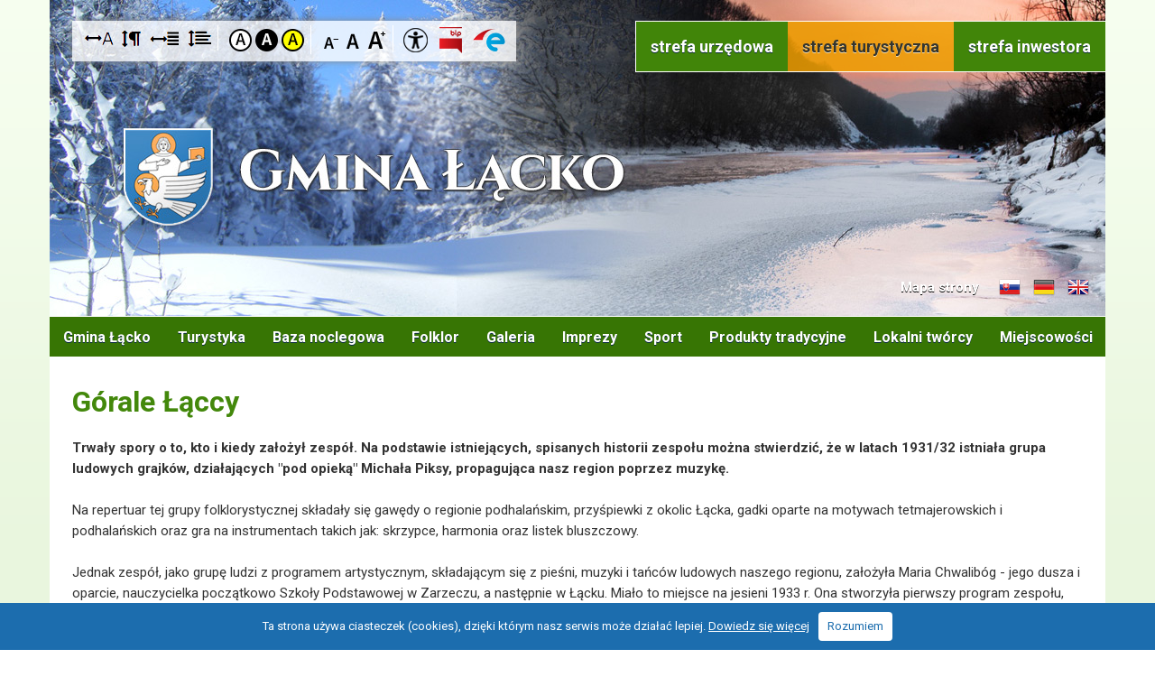

--- FILE ---
content_type: text/html; charset=UTF-8
request_url: https://www.lacko.pl/gorale-laccy.html
body_size: 7793
content:
<!DOCTYPE html>
<html lang="pl">
<head>
    <base href="https://www.lacko.pl/" />
    <title>Górale Łąccy | Gmina Łącko</title>
<meta name="description" content="Informacje na temat zespołu regionalnego Górale Łąccy" />

<meta name="keywords" content="łącko, gmina łącko, górale łąccy, folklor, beskid sądecki, beskid wyspowy, urząd gminy łącko" />
<meta http-equiv="Content-Type" content="text/html; charset=utf-8" />
<meta name="viewport" content="width=device-width,initial-scale=1,maximum-scale=1" />
<link href="img/favicon.ico" rel="shortcut icon" />
<!-- style -->
<link href="edc_admin/Menu/Style.css" rel="stylesheet" media="all" />
<link href="edc_admin/Console/Style.css" rel="stylesheet" media="all" />
<link href="js/agile_carousel.css" rel="stylesheet" />
<link href="edc_application/Styles/MainStyle.css" rel="stylesheet" media="all" />
<link href="edc_application/Styles/Editor.css" rel="stylesheet" media="all" />
<link media="screen" rel="stylesheet" href="edc_plugins/Colorbox/colorbox.css" />
<link href="style.css" rel="stylesheet" media="all" />
<link href="768.css" rel="stylesheet" media="all" />
<link href="320.css" rel="stylesheet" media="all" />
<link href="print.css" rel="stylesheet" type="text/css" media="print" />
<!-- js -->
<script src="edc_plugins/JQuery/JQuery.1.8.1.js"></script>
<script src="edc_admin/Menu/Script.js"></script>
<script src="js/cufon-yui.js"></script>
<script src="js/agile_carousel.a1.js"></script>
<script src="edc_plugins/Colorbox/jquery.colorbox-min.js"></script>
<script src="edc_plugins/FlowPlayer/flowplayer-3.2.6.min.js"></script>
<script src="js/Main.js"></script>
<script src="js/whcookies.js"></script>
<link href="//fonts.googleapis.com/css?family=Roboto:400,300,500,700&amp;subset=latin,latin-ext" rel="stylesheet" type="text/css" />
</head>
<body class="secondary    zima "> 
<div id="skipLinksContainer">
    <a class="skipLink empty"></a>
</div>
<script>
    $(function() {
        var tabindex = 2;
        var url = '';
        if ($('#controlsBox').length > 0) {
            $('#skipLinksContainer').append('<a class="skipLink"  href="https://www.lacko.pl/gorale-laccy.html#controlsBox">Przejdź do opcji dostępności</a>');
            tabindex = tabindex + 1;
        }
        if ($('#introBoxes').length > 0) {
            $('#skipLinksContainer').append('<a class="skipLink"  href="https://www.lacko.pl/gorale-laccy.html#introBoxes">Przejdź do menu głównego</a>');
            tabindex = tabindex + 1;
        }
        if ($('#mainMenu').length > 0) {
            $('#skipLinksContainer').append('<a class="skipLink"  href="https://www.lacko.pl/gorale-laccy.html#mainMenu">Przejdź do menu głównego</a>');
            tabindex = tabindex + 1;
        }
        if ($('#searchBox').length > 0) {
            $('#skipLinksContainer').append('<a class="skipLink" href="https://www.lacko.pl/gorale-laccy.html#searchBox">Przejdź do wyszukiwarki</a>');
            tabindex = tabindex + 1;
        }
        if ($('#componentWrapper').length > 0) {
            $('#skipLinksContainer').append('<a class="skipLink" href="https://www.lacko.pl/gorale-laccy.html#componentWrapper">Przejdź do treści głównej</a>');
            tabindex = tabindex + 1;
        }
        if ($('#paginator').length > 0) {
            $('#skipLinksContainer').append('<a class="skipLink"  href="https://www.lacko.pl/gorale-laccy.html#paginator">Przejdź do stronicowania</a>');
            tabindex = tabindex + 1;
        }
        if ($('#footer').length > 0) {
            $('#skipLinksContainer').append('<a class="skipLink"  href="https://www.lacko.pl/gorale-laccy.html#footer">Przejdź do stopki</a>');
            tabindex = tabindex + 1;
        }
    });
    $(document).on('click', function(e){
        if ($(e.target).closest('form').length == 0) {
            $('.skipLink:first').attr('tabindex', '1').focus();
        }
    });
</script>
<div id="left-flyout-nav" class="layout-left-flyout visible-sm"></div>

<div class="layout-right-content">

    <div id="edicraApplicationWrapper">
        <div id="edcApplicationBody">
            <div id="wrapper">
                <div id="container">
                    <div id="topmap">
    <a href="https://www.lacko.pl/" id="mainLink" title="Gmina Łącko - strona główna"></a>
    
    <div id="sitemapBox">
        <a href="https://www.lacko.pl/mapa-strony.html" title="Mapa strony" class="fadeLink"><i id="sitemapButton"></i>Mapa strony</a>
    </div>
    
    <a href="https://www.lacko.pl/informacje-slowacki.html" id="flagSk">Informacje o gminie w języku słowackim</a>
    <a href="https://www.lacko.pl/informacje-niemiecki.html" id="flagDe">Informacje o gminie w języku niemieckim</a>
    <a href="https://www.lacko.pl/informacje-angielski.html" id="flagEn">Informacje o gminie w języku angielskim</a>
    <div id="controlsBox">
                <div id="fontOptions">
			<ul>
				<li class=""><a href="https://www.lacko.pl/index.php?returnHref=aHR0cHM6Ly93d3cubGFja28ucGwvZ29yYWxlLWxhY2N5Lmh0bWw&amp;route=application/special/change-font-option&amp;fontOption=LetterSpacing" title="Odstęp między literami" id="letterSpacing" class="fadeLink"></a></li>
				<li class=""><a href="https://www.lacko.pl/index.php?returnHref=aHR0cHM6Ly93d3cubGFja28ucGwvZ29yYWxlLWxhY2N5Lmh0bWw&amp;route=application/special/change-font-option&amp;fontOption=ParagrafSpacing" title="Odstęp między akapitami" id="paragrafSpacing" class="fadeLink"></a></li>
				<li class=""><a href="https://www.lacko.pl/index.php?returnHref=aHR0cHM6Ly93d3cubGFja28ucGwvZ29yYWxlLWxhY2N5Lmh0bWw&amp;route=application/special/change-font-option&amp;fontOption=WordSpacing" title="Odstęp między wyrazami" id="wordSpacing" class="fadeLink"></a></li>
				<li class=""><a href="https://www.lacko.pl/index.php?returnHref=aHR0cHM6Ly93d3cubGFja28ucGwvZ29yYWxlLWxhY2N5Lmh0bWw&amp;route=application/special/change-font-option&amp;fontOption=Leading" title="Większa wysokość linii" id="leading" class="fadeLink"></a></li>
			</ul>
		</div>
        <div id="colorOptions">
            <ul>
                <li><a href="https://www.lacko.pl/index.php?returnHref=aHR0cHM6Ly93d3cubGFja28ucGwvZ29yYWxlLWxhY2N5Lmh0bWw&amp;route=application/special/change-contrast&amp;contrast=" title="Przełącz na: kontrast domyślny" id="standard" class="fadeLink">Kontrast domyślny</a></li>
                <li><a href="https://www.lacko.pl/index.php?returnHref=aHR0cHM6Ly93d3cubGFja28ucGwvZ29yYWxlLWxhY2N5Lmh0bWw&amp;route=application/special/change-contrast&amp;contrast=disabled" title="Przełącz na: kontrast czarno-biały" id="black" class="fadeLink">Kontrast czarno-biały</a></li>
                <li><a href="https://www.lacko.pl/index.php?returnHref=aHR0cHM6Ly93d3cubGFja28ucGwvZ29yYWxlLWxhY2N5Lmh0bWw&amp;route=application/special/change-contrast&amp;contrast=disabled%20yellowBG" title="Przełącz na: kontrast żółto-czarny" id="yellow" class="fadeLink">Kontrast żółto-czarny</a></li>
            </ul>
        </div>
        <div id="textSize">
            <ul>
                <li><a href="https://www.lacko.pl/index.php?returnHref=aHR0cHM6Ly93d3cubGFja28ucGwvZ29yYWxlLWxhY2N5Lmh0bWw&amp;route=application/special/change-font&amp;fontSize=fontSizeMinus" title="Przełącz na: Czcionka mniejsza" class="fontSizeMinus fadeLink">Czcionka mniejsza</a></li>
                <li><a href="https://www.lacko.pl/index.php?returnHref=aHR0cHM6Ly93d3cubGFja28ucGwvZ29yYWxlLWxhY2N5Lmh0bWw&amp;route=application/special/change-font&amp;fontSize=" title="Przełącz na: Czcionka standardowa" class="fontReset fadeLink">Czcionka standardowa</a></li>
                <li><a href="https://www.lacko.pl/index.php?returnHref=aHR0cHM6Ly93d3cubGFja28ucGwvZ29yYWxlLWxhY2N5Lmh0bWw&amp;route=application/special/change-font&amp;fontSize=fontSizePlus" title="Przełącz na: Czcionka duża" class="fontSizePlus fadeLink">Czcionka duża</a></li>
            </ul>
        </div>
        <a href="deklaracja-dostepnosci.html" id="ddLink" title="Deklaracja dostępności"><img src="img/icoDD.png" alt="Deklaracja dostępności" /></a>
        <a href="http://bip.malopolska.pl/uglacko" target="_blank" id="bipLink" title="Biuletyn Informacji Publicznej"><img src="img/icoBip.png" alt="Biuletyn Informacji Publicznej" /></a>
        <a href="/epuap.html" id="epuapLink" title="elektroniczna Platforma Usług Administracji Publicznej"><img src="img/icoEpuap.png" alt="elektroniczna Platforma Usług Administracji Publicznej" /></a>
    </div>
    <div id="sectionSelect">
        <a href="https://www.lacko.pl/" id="select-01" > strefa urzędowa</a>
        <a href="https://www.lacko.pl/strefa-turystyczna.html" id="select-02" class="active">strefa turystyczna</a>
        <a href="https://www.lacko.pl/strefa-inwestora.html" id="select-03" >strefa inwestora</a>
    </div>
</div>                    <div id="mainMenu" class="navbar container"><a class="btn-navbar btn-navbar-navtoggle btn-flyout-trigger">
                        <span class="icon-bar btn-flyout-trigger"></span>
                        <span class="icon-bar btn-flyout-trigger"></span>
                        <span class="icon-bar btn-flyout-trigger"></span>
                    </a>
<nav class="the-nav nav-collapse clearfix"><ul class="nav nav-pill pull-left"><!--start of menu -->
    <li class="dropdown first"><a class="menuTop" href="https://www.lacko.pl/gmina-lacko.html">Gmina Łącko</a>
    <ul class="subnav">
        <li class="first"><a class="menuTop" href="https://www.lacko.pl/niepowtarzalne-polozenie.html">Niepowtarzalne położenie</a></li>
        <li><a class="menuTop" href="https://www.lacko.pl/historia-i-tradycje.html">Historia i tradycje</a></li>
        <li><a class="menuTop" href="https://www.lacko.pl/gmina-lacko-w-obiektywie-album.html">Album "Gmina Łącko w obiektywie"</a></li>
        <li><a class="menuTop" href="http://www.lacko.pl/wiadomosci-lackie.html">Wiadomości Łąckie</a></li>
        <li><a class="menuTop" href="https://www.lacko.pl/parafie-ii.html">Parafie</a></li>
    </ul></li>
    <li class="dropdown"><a class="menuTop" href="https://www.lacko.pl/turystyka.html">Turystyka</a>
    <ul class="subnav">
        <li class="first"><a class="menuTop" href="https://www.lacko.pl/informacje-ogolne.html">Informacje ogólne</a></li>
        <li><a class="menuTop" href="https://www.lacko.pl/szlaki-turystyczne-lacko.html">Szlaki turystyczne</a></li>
        <li><a class="menuTop" href="https://www.lacko.pl/szlaki-rowerowe-lacko.html">Szlaki rowerowe</a></li>
        <li><a class="menuTop" href="https://www.lacko.pl/informacja-turystyczna.html">Informacja turystyczna</a></li>
        <li><a class="menuTop" href="https://www.lacko.pl/schroniska-gorskie.html">Schroniska górskie</a></li>
    </ul></li>
    <li class="dropdown"><a class="menuTop" href="https://www.lacko.pl/baza-noclegowa.html">Baza noclegowa</a>
    <ul class="subnav">
        <li class="first"><a class="menuTop" href="https://www.lacko.pl/bukowa-przystan-obidza.html">Bukowa Przystań - Obidza</a></li>
        <li><a class="menuTop" href="https://www.lacko.pl/brzynskie-ranczo-brzyna.html">Brzyńskie Ranczo - Brzyna</a></li>
        <li><a class="menuTop" href="https://www.lacko.pl/gorska-przystan-wola-piskulina.html">Górska Przystań - Wola Piskulina</a></li>
        <li><a class="menuTop" href="https://www.lacko.pl/dom-sadecki-zarzecze.html">Dom Sądecki - Zarzecze</a></li>
        <li><a class="menuTop" href="https://www.lacko.pl/chata-na-bucniku-obidza.html">Chata na Bucniku - Obidza</a></li>
        <li><a class="menuTop" href="https://www.lacko.pl/obidza-438.html">Obidza 438</a></li>
        <li><a class="menuTop" href="https://www.lacko.pl/pod-debem-zabrzez.html">Pod Dębem - Zabrzeż</a></li>
        <li><a class="menuTop" href="https://www.lacko.pl/sawina-zarzecze.html">Sawina - Zarzecze</a></li>
        <li><a class="menuTop" href="https://www.lacko.pl/zajazd-kaluzna-zabrzez.html">Zajazd Kałużna - Zabrzeż</a></li>
        <li><a class="menuTop" href="https://www.lacko.pl/pod-grapa-czerniec.html">Pod Grapą - Czerniec</a></li>
        <li><a class="menuTop" href="https://www.lacko.pl/pokoje-goscinne-lacko.html">Pokoje gościnne - Łącko</a></li>
    </ul></li>
    <li class="dropdown"><a class="menuTop" href="https://www.lacko.pl/folklor.html">Folklor</a>
    <ul class="subnav">
        <li class="first"><a class="menuTop" href="https://www.lacko.pl/orkiestra-deta-im-tadeusza-moryt.html">Orkiestra Dęta im. T. Moryto</a></li>
        <li class="selected"><a class="menuTop" href="https://www.lacko.pl/gorale-laccy.html">Górale Łąccy</a></li>
        <li><a class="menuTop" href="https://www.lacko.pl/male-lacko.html">Małe Łącko</a></li>
    </ul></li>
    <li class="dropdown"><a class="menuTop" href="https://www.lacko.pl/krajobraz.html">Galeria</a>
    <ul class="subnav">
        <li class="first"><a class="menuTop" href="https://www.lacko.pl/wiosna.html">Wiosna</a></li>
        <li><a class="menuTop" href="https://www.lacko.pl/lato.html">Lato</a></li>
        <li><a class="menuTop" href="https://www.lacko.pl/jesien.html">Jesień</a></li>
        <li><a class="menuTop" href="https://www.lacko.pl/zima.html">Zima</a></li>
    </ul></li>
    <li class="dropdown"><a class="menuTop" href="https://www.lacko.pl/imprezy-i-wydarzenia.html">Imprezy</a>
    <ul class="subnav">
        <li class="first"><a class="menuTop" href="https://www.lacko.pl/swieto-kwitnacej-jabloni.html">Święto Kwitnącej Jabłoni</a></li>
        <li><a class="menuTop" href="https://www.lacko.pl/swieto-owocobrania.html">Święto Owocobrania</a></li>
    </ul></li>
    <li class="dropdown"><a class="menuTop" href="https://www.lacko.pl/sport.html">Sport</a>
    <ul class="subnav">
        <li class="first"><a class="menuTop" href="https://www.lacko.pl/hala-widowiskowo-sportowa.html">Hala Widowiskowo-Sportowa</a></li>
        <li><a class="menuTop" href="https://www.lacko.pl/orlik-jazowsko.html">Boiska "Orlik" w Łącku i Jazowsku</a></li>
        <li><a class="menuTop" href="https://www.lacko.pl/kajakarstwo.html">Kajakarstwo</a></li>
        <li><a class="menuTop" href="https://www.lacko.pl/sport-szkolny.html">Sport Szkolny w Gminie Łącko</a></li>
        <li><a class="menuTop" href="https://www.lacko.pl/glks-zyndram-lacko.html">GLKS Zyndram Łącko</a></li>
        <li><a class="menuTop" href="https://www.lacko.pl/lks-gorka-szczerez.html">LKS Górka Szczereż</a></li>
        <li><a class="menuTop" href="https://www.lacko.pl/lks-budowlani-jazowsko.html">LKS Budowlani Jazowsko</a></li>
    </ul></li>
    <li class="dropdown"><a class="menuTop" href="https://www.lacko.pl/produkty-tradycyjne.html">Produkty tradycyjne</a>
    <ul class="subnav">
        <li class="first"><a class="menuTop" href="https://www.lacko.pl/jablka-lackie.html">Jabłka Łąckie</a></li>
        <li><a class="menuTop" href="https://www.lacko.pl/sliwowica-lacka.html">Śliwowica Łącka</a></li>
    </ul></li>
    <li class="dropdown"><a class="menuTop" href="https://www.lacko.pl/tworcy-ludowi.html">Lokalni twórcy</a>
    <ul class="subnav">
        <li class="first"><a class="menuTop" href="https://www.lacko.pl/piotr-duda.html">Piotr Duda</a></li>
        <li><a class="menuTop" href="https://www.lacko.pl/jozef-tokarz.html">Józef Tokarz</a></li>
        <li><a class="menuTop" href="https://www.lacko.pl/jadwiga-zabek.html">Jadwiga Ząbek</a></li>
        <li><a class="menuTop" href="https://www.lacko.pl/bronek-kozienski-bronek-z-obidzy.html">Bronek z Obidzy Kozieński </a></li>
        <li><a class="menuTop" href="https://www.lacko.pl/joanna-klimczak.html">Joanna Klimczak</a></li>
        <li><a class="menuTop" href="https://www.lacko.pl/maria-janiczak.html">Maria Janiczak</a></li>
        <li><a class="menuTop" href="https://www.lacko.pl/krystyna-sukiennik.html">Krystyna Sukiennik</a></li>
        <li><a class="menuTop" href="https://www.lacko.pl/pawel-ziemianek.html">Paweł Ziemianek</a></li>
        <li><a class="menuTop" href="https://www.lacko.pl/danuta-rams.html">Danuta Rams</a></li>
        <li><a class="menuTop" href="https://www.lacko.pl/dominika-rams.html">Dominika Rams</a></li>
        <li><a class="menuTop" href="https://www.lacko.pl/janina-koza.html">Janina Koza</a></li>
        <li><a class="menuTop" href="https://www.lacko.pl/helena-biel.html">Helena Biel</a></li>
        <li><a class="menuTop" href="https://www.lacko.pl/leszek-stanisz.html">Leszek Stanisz</a></li>
        <li><a class="menuTop" href="https://www.lacko.pl/antoni-i-mariusz-job.html">Mariusz Job</a></li>
        <li><a class="menuTop" href="https://www.lacko.pl/genowefa-kaluzna.html">Genowefa Kałużna</a></li>
        <li><a class="menuTop" href="https://www.lacko.pl/janusz-kyrcz.html">Janusz Kyrcz</a></li>
        <li><a class="menuTop" href="https://www.lacko.pl/bogactwo-tkwi-w-roznorodnosci-sl.html">Twórcy lokalni</a></li>
    </ul></li>
    <li class="dropdown"><a class="menuTop" href="https://www.lacko.pl/miejscowosci.html">Miejscowości</a>
    <ul class="subnav">
        <li class="first"><a class="menuTop" href="https://www.lacko.pl/brzyna.html">Brzyna</a></li>
        <li><a class="menuTop" href="https://www.lacko.pl/czarny-potok.html">Czarny Potok</a></li>
        <li><a class="menuTop" href="https://www.lacko.pl/czerniec.html">Czerniec</a></li>
        <li><a class="menuTop" href="https://www.lacko.pl/jazowsko.html">Jazowsko</a></li>
        <li><a class="menuTop" href="https://www.lacko.pl/kadcza.html">Kadcza</a></li>
        <li><a class="menuTop" href="https://www.lacko.pl/kicznia.html">Kicznia</a></li>
        <li><a class="menuTop" href="https://www.lacko.pl/lazy-brzynskie.html">Łazy Brzyńskie</a></li>
        <li><a class="menuTop" href="https://www.lacko.pl/lacko.html">Łącko</a></li>
        <li><a class="menuTop" href="https://www.lacko.pl/maszkowice.html">Maszkowice</a></li>
        <li><a class="menuTop" href="https://www.lacko.pl/obidza.html">Obidza</a></li>
        <li><a class="menuTop" href="https://www.lacko.pl/szczerez.html">Szczereż</a></li>
        <li><a class="menuTop" href="https://www.lacko.pl/wola-kosnowa.html">Wola Kosnowa</a></li>
        <li><a class="menuTop" href="https://www.lacko.pl/wola-piskulina.html">Wola Piskulina</a></li>
        <li><a class="menuTop" href="https://www.lacko.pl/zabrzez.html">Zabrzeż</a></li>
        <li><a class="menuTop" href="https://www.lacko.pl/zagorzyn.html">Zagorzyn</a></li>
        <li><a class="menuTop" href="https://www.lacko.pl/zarzecze.html">Zarzecze</a></li>
    </ul></li>
</ul></nav><!-- end of menu -->
<span class="footer"></span></div>  
                    <div id="content">
                                                <div id="wideColumn">
                            <div id="componentWrapper">
    <h1>Górale Łąccy</h1>
    <div class="mceContentBody"><p><strong>Trwały spory o to, kto i kiedy założył zespół. Na podstawie istniejących, spisanych historii zespołu można stwierdzić, że w latach 1931/32 istniała grupa ludowych grajków, działających "pod opieką" Michała Piksy, propagująca nasz region poprzez muzykę.</strong><br /><br />Na repertuar tej grupy folklorystycznej składały się gawędy o regionie podhalańskim, przyśpiewki z okolic Łącka, gadki oparte na motywach tetmajerowskich i podhalańskich oraz gra na instrumentach takich jak: skrzypce, harmonia oraz listek bluszczowy.<br /><br />Jednak zespół, jako grupę ludzi z programem artystycznym, składającym się z pieśni, muzyki i tańców ludowych naszego regionu, założyła Maria Chwalibóg - jego dusza i oparcie, nauczycielka początkowo Szkoły Podstawowej w Zarzeczu, a następnie w Łącku. Miało to miejsce na jesieni 1933 r. Ona stworzyła pierwszy program zespołu, któremu towarzyszyła kapela ludowa Pyrdołów. Na początku swej działalności zespół nie posiadał własnych środków finansowych, własnych strojów regionalnych ani lokalu, w którym mógłby odbywać próby. Dziewczęta w większości miały stroje własne, natomiast chłopcy niektóre elementy stroju (koszule, kierpce) kupowali za własne pieniądze, a niektóre (pasy, gurmany) pożyczali od miejscowej ludności. Wypożyczone stroje były szanowane bardziej niż własne, bo ich zniszczenie groziło nie wypożyczaniem na raz następny. Próby odbywały się przeważnie wieczorami, w szkole podstawowej, za zgodą jej kierownika - Stanisława Gronusia, którego sympatia dla zespołu wyrażała się między innymi tym, iż użyczał na próby lampy naftowej wypełnionej naftą na tyle, aby próba mogła się odbyć.<br /><br />W ćwiczeniu zespołu pomagał także Marii Chwalibóg Mieczysław Szurmiak - kierownik szkoły w Zagorzynie (zginął w czasie wojny w obozie koncentracyjnym). Dzięki Józefowi i Tomaszowi Pyrdołom, przy współpracy Juliana Zubka, został odtworzony taniec "Zbójnicki", który figurami i sposobem wykonywania różnił się od "zbójnickiego" wysokogórskiego. Dzięki inicjatywie Marii Chwalibóg i członków zespołu (Zofii Faron, Stanisława Baziaka, Stanisława Ćwikowskiego) zebrano od najstarszych mieszkańców naszego terenu obrzędy weselne (pytacka, oracje drużbów i starostów, błogosławieństwo, ocepiny). Materiały te uporządkowała i przygotowała dla potrzeb zespołu p. Chwalibóg. Przygotowano "Wesele Łąckie", które po raz pierwszy jako obrzęd odtworzono na "Święcie Gór" w Nowym Sączu w 1938 r. Było to widowisko regionalne z udziałem Górali Łąckich i Lachów z Podegrodzia.<br /><br />W latach 1939-43 zespół zawiesił swoją działalność. Jego członkowie przebywali w obozach koncentracyjnych, w niewoli niemieckiej, w partyzantce. W czasie kampanii wrześniowej Maria Chwalibóg wraz z matką Józefą opuściły Łącko uciekając przed Niemcami i schroniły się w Lwowie u Zbigniewa Chwaliboga. Jednak zostały wywiezione przez sowietów na Ural, do pracy w lesie, skąd udało im się wydostać z armią Andersa. Po wojnie mieszkała w Anglii. Po doświadczeniach zesłania nie chciała już wrócić do kraju. Materiały dotyczące programu zespołu zaginęły w czasie wojny<br /><br />W 1946 r. z inicjatywy byłych członków: Zofii Faron, Marii Dybiec, Józefa Marka i Stanisława Baziaka zespół został zreorganizowany. Starano się odtworzyć program, zwłaszcza "Wesele łąckie". Dużej pomocy udzieliła "powojennemu" zespołowi Stanisława Wadowska - nauczycielka pochodzenia miejscowego. Zmienił się skład zespołu i kapeli. Zaczął grać Franciszek Kurzeja z Kiczni (prymista). Znów zaczęła się działalność bez środków finansowych, strojów i miejsca do ćwiczeń. Próby odbywały się w szkole, w domu ludowym, w remizie OSP, na trawniku, a nawet na boiskach (w stodole) u członków zespołu. W późniejszym okresie miejscem ćwiczeń był barak, a następnie sala GOK-u lub scena w Amfiteatrze na Jeżowej. Kierownikiem zespołu zaraz po wojnie został Józef Marek, a kierownikiem artystycznym - Stanisław Baziak.<br /><br /><strong>W następnych latach kierownictwo zmieniało się i tak kierownikami byli :</strong></p>
<ul style="list-style-type: square;">
<li>1946-55 Józef Marek</li>
<li>1955-56 Stanisław Baziak</li>
<li>1956-58 Eugeniusz Piksa</li>
<li>1958-60 Wiesław Bogucki</li>
<li>1960-64 Zarząd (zwłaszcza Henryk Sopata i Stanisław Majerski)</li>
<li>1964-69 Wiesław Bogucki</li>
<li>1969-VII.69 Eugeniusz Piksa</li>
<li>1969-72 Stanisław Majerski</li>
<li>1972-73 Eugeniusz Piksa</li>
<li>X.73-VI.79 Józef Janiczak</li>
<li>1979-82 Stanisław Marek</li>
<li>1982-85 Stanisław Wolański</li>
<li>1985-92 Krzysztof Krzywdziński</li>
<li>1992-2007 Stanisław Wolański</li>
<li>2008-2015 Piotr Gromala</li>
<li>2015-V 2016 Monika Bulińska</li>
<li>obecnie Łukasz Ukleja</li>
</ul>
<p> </p>
<p><strong>Opiekunami i "sponsorami" zespołu były :</strong></p>
<ul style="list-style-type: square;">
<li>Gminna Spółdzielnia "Samopomoc Chłopska" w Łącku.</li>
<li>Gromadzka Rada Narodowa w Łącku.</li>
<li>Od 1991 roku do chwili obecnej Gminny Ośrodek Kultury w Łącku.</li>
</ul>
<p><br /><strong><br />więcej informacji na stronie internetowej:</strong> <a href="http://www.gorale.lacko.pl" target="_blank">www.gorale.lacko.pl</a></p></div>

    <script>
        $(function(){
            
            $('body').on('DOMNodeInserted', '.addthis_toolbox', function () {
                  $('.addthis_toolbox svg').removeAttr('title');
            });
        });
    </script>
    <div class="contentSeparatorSeparator"></div><div id="defaultGalleryWrapper">
                        <div class="miniatureWrapper  first">
            <a href="edc_media/Structure/Item-0197/Gallery/Image001/autoxautomAUTOcFDFCFC.jpg" class="popup" rel="gallery" title="Zespół regionalny Górale Łąccy">
                <img src="edc_media/Structure/Item-0197/Gallery/Image001/174x140mCROPcFFFFFF.jpg" alt="Zdjęcie 1" />
            </a>
            <span class="description">Zespół regionalny Górale Łąccy</span>
        </div>
                            <div class="miniatureWrapper ">
            <a href="edc_media/Structure/Item-0197/Gallery/Image002/autoxautomAUTOcFDFCFC.jpg" class="popup" rel="gallery" title="Zespół regionalny Górale Łąccy">
                <img src="edc_media/Structure/Item-0197/Gallery/Image002/174x140mCROPcFFFFFF.jpg" alt="Zdjęcie 2" />
            </a>
            <span class="description">Zespół regionalny Górale Łąccy</span>
        </div>
                            <div class="miniatureWrapper ">
            <a href="edc_media/Structure/Item-0197/Gallery/Image003/autoxautomAUTOcFDFCFC.jpg" class="popup" rel="gallery" title="Zespół regionalny Górale Łąccy">
                <img src="edc_media/Structure/Item-0197/Gallery/Image003/174x140mCROPcFFFFFF.jpg" alt="Zdjęcie 3" />
            </a>
            <span class="description">Zespół regionalny Górale Łąccy</span>
        </div>
                            <div class="miniatureWrapper ">
            <a href="edc_media/Structure/Item-0197/Gallery/Image004/autoxautomAUTOcFDFCFC.jpg" class="popup" rel="gallery" title="Zespół regionalny Górale Łąccy">
                <img src="edc_media/Structure/Item-0197/Gallery/Image004/174x140mCROPcFFFFFF.jpg" alt="Zdjęcie 4" />
            </a>
            <span class="description">Zespół regionalny Górale Łąccy</span>
        </div>
                            <div class="miniatureWrapper ">
            <a href="edc_media/Structure/Item-0197/Gallery/Image005/autoxautomAUTOcFDFCFC.jpg" class="popup" rel="gallery" title="Zespół regionalny Górale Łąccy">
                <img src="edc_media/Structure/Item-0197/Gallery/Image005/174x140mCROPcFFFFFF.jpg" alt="Zdjęcie 5" />
            </a>
            <span class="description">Zespół regionalny Górale Łąccy</span>
        </div>
                    <div class="separator"></div>        <div class="miniatureWrapper  first">
            <a href="edc_media/Structure/Item-0197/Gallery/Image006/autoxautomAUTOcFDFCFC.jpg" class="popup" rel="gallery" title="Zespół regionalny Górale Łąccy">
                <img src="edc_media/Structure/Item-0197/Gallery/Image006/174x140mCROPcFFFFFF.jpg" alt="Zdjęcie 6" />
            </a>
            <span class="description">Zespół regionalny Górale Łąccy</span>
        </div>
                            <div class="miniatureWrapper ">
            <a href="edc_media/Structure/Item-0197/Gallery/Image007/autoxautomAUTOcFDFCFC.jpg" class="popup" rel="gallery" title="Zespół regionalny Górale Łąccy">
                <img src="edc_media/Structure/Item-0197/Gallery/Image007/174x140mCROPcFFFFFF.jpg" alt="Zdjęcie 7" />
            </a>
            <span class="description">Zespół regionalny Górale Łąccy</span>
        </div>
                            <div class="miniatureWrapper ">
            <a href="edc_media/Structure/Item-0197/Gallery/Image008/autoxautomAUTOcFDFCFC.jpg" class="popup" rel="gallery" title="Zespół regionalny Górale Łąccy">
                <img src="edc_media/Structure/Item-0197/Gallery/Image008/174x140mCROPcFFFFFF.jpg" alt="Zdjęcie 8" />
            </a>
            <span class="description">Zespół regionalny Górale Łąccy</span>
        </div>
                            <div class="miniatureWrapper ">
            <a href="edc_media/Structure/Item-0197/Gallery/Image009/autoxautomAUTOcFDFCFC.jpg" class="popup" rel="gallery" title="Zespół regionalny Górale Łąccy">
                <img src="edc_media/Structure/Item-0197/Gallery/Image009/174x140mCROPcFFFFFF.jpg" alt="Zdjęcie 9" />
            </a>
            <span class="description">Zespół regionalny Górale Łąccy</span>
        </div>
                            <div class="miniatureWrapper ">
            <a href="edc_media/Structure/Item-0197/Gallery/Image010/autoxautomAUTOcFDFCFC.jpg" class="popup" rel="gallery" title="Zespół regionalny Górale Łąccy">
                <img src="edc_media/Structure/Item-0197/Gallery/Image010/174x140mCROPcFFFFFF.jpg" alt="Zdjęcie 10" />
            </a>
            <span class="description">Zespół regionalny Górale Łąccy</span>
        </div>
                    <div class="separator"></div>        <div class="miniatureWrapper  first">
            <a href="edc_media/Structure/Item-0197/Gallery/Image011/autoxautomAUTOcFDFCFC.jpg" class="popup" rel="gallery" title="Zespół regionalny Górale Łąccy">
                <img src="edc_media/Structure/Item-0197/Gallery/Image011/174x140mCROPcFFFFFF.jpg" alt="Zdjęcie 11" />
            </a>
            <span class="description">Zespół regionalny Górale Łąccy</span>
        </div>
                            <div class="miniatureWrapper ">
            <a href="edc_media/Structure/Item-0197/Gallery/Image012/autoxautomAUTOcFDFCFC.jpg" class="popup" rel="gallery" title="Zespół regionalny Górale Łąccy">
                <img src="edc_media/Structure/Item-0197/Gallery/Image012/174x140mCROPcFFFFFF.jpg" alt="Zdjęcie 12" />
            </a>
            <span class="description">Zespół regionalny Górale Łąccy</span>
        </div>
            </div>   <div id="twoColumnsWrapper"></div></div>                        </div>
                    </div>
                    <div id="footer">
                        <a href="http://www.starostwo.nowy-sacz.pl/" target="_blank" id="sadeckieLink" class="footLink">Starostwo Nowy Sącz</a>
                        <a href="http://www.malopolska.pl/" target="_blank" id="wrotaLink" class="footLink">Małopolska</a>
                        <a href="http://www.mcp.malopolska.pl/" target="_blank" id="mcpLink" class="footLink">Małopolskie Centrum Przedsiębiorczości</a>
                        <div id="copyright">
                          Copyright © 2016 Urząd Gminy Łącko.  All rights reserved.  Realizacja: <a href="http://www.iarts.pl" target="_blank" title="projektowanie stron www Nowy Sącz">Internet Arts</a>
                        </div>
                        <div id="ueInfo">
                            <div id="ueInfoTxt">
                            Projekt współfinansowany przez Unię Europejską ze środków Europejskiego Funduszu Społecznego w ramach Programu Operacyjnego Kapitał Ludzki na lata 2007-2013  pt.: „Profesjonalizacja 6 JST poprzez wdrożenie usprawnień samooceny CAF",<br /> nr projektu POKL.05.02.01-00-051/12
                            </div>
                        </div>   
                    </div>
                </div>
            </div>
        </div>
	</div>        
</div>


<script src="edc_plugins/jquery.cbFlyout.js"></script>
<script>
	$(document).ready(function(){
	  $('.the-nav').cbFlyout();
		//cache nav
			var nav = $(".nav");

		//add indicator and hovers to submenu parents
			nav.find("li").each(function() {
				if ($(this).find("ul").length > 0) {

					//show subnav on hover
					$(this).mouseenter(function() {
					$(this).find("ul").stop(true, true).slideDown();
					});

					//hide submenus on exit
					$(this).mouseleave(function() {
					$(this).find("ul").stop(true, true).hide();
				});
			}
	}); 
});
</script>
</body>
</html>

--- FILE ---
content_type: text/css
request_url: https://www.lacko.pl/edc_admin/Menu/Style.css
body_size: 19394
content:
.browserIE7 #edicraMenu {background-image:url('Graphics/Bar.png');}
.browserIE7 #edicraMenu a span.icon{background-image:url('Graphics/DefaultIcons.png');}
.browserIE7 #edicraMenu a.folder span.icon{background-image:url('Graphics/Folders.png');}
.browserIE7 #edicraMenu ul.level1 > li.expanding > a > span > span > span.inner{background-image:url('Graphics/Arrow.gif'); background-repeat:no-repeat;}
.browserIE7 #edicraMenu ul.level2 > li.expanding span.inner{background-image:url('Graphics/Arrow.gif') !important;}
.browserIE7 #edicraMenu .shadowBox .middle > .left{background:url('Graphics/ShadowBoxMid.png') left top; width:3px;}
.browserIE7 #edicraMenu .shadowBox .middle > .center{background:#f0f0f0;}
.browserIE7 #edicraMenu .shadowBox .middle > .right{background:url('Graphics/ShadowBoxMid.png') right top; width:8px;}
.browserIE7 #edicraMenu .shadowBox .bottom .left{background:url('ShadowBox.png') left bottom; height:10px;}
.browserIE7 #edicraMenu .shadowBox td.shadow{background-image:url('Graphics/ShadowBox.png')}
.browserIE7 #edicraMenu .shadowBox .bottom .left{background-image:url('Graphics/ShadowBox.png')}
.browserIE7 #edicraMenu .shadowBox .bottom .right{background-image:url('Graphics/ShadowBox.png')}
.browserIE7 #edicraMenu .edicra{background-image:url('Graphics/Edicra.png')}
.browserIE7 #edicraMenu ul.level1 > li.hover > a, #edicraMenu ul.level1 > li.hover > a span.outer, #edicraMenu ul.level1 > li.selected > a, 
.browserIE7 #edicraMenu ul.level1 > li.selected > a span.outer, #edicraMenu ul.panel > li.hover > a, #edicraMenu ul.panel > li.hover > a span.outer
{background-repeat:no-repeat; background-image:url('Graphics/ItemHover.png');}
.browserIE7 #edicraMenu .iarts{background-image:url('Graphics/Logo.png');}
.browserIE7 #edicraMenu ul.level1{background-image:url('Graphics/HorizontalSep.gif');}
.browserIE7 #edicraMenu ul.panel{background-image:url('Graphics/VerticalSep.gif');}
.browserIE7 #edicraMenu ul.panel > li > a.checked span.icon{background:url('Graphics/Checked.png') no-repeat 0 1px;}

#edicraMenuWrapper{height:31px;}
#edicraMenuWrapper.raised{height:0;}
#edicraMenuWrapper.raised #edicraMenu{top:-31px;}
#edicraMenu {z-index:100;}
#edicraMenu .shadowBox {top:25px; left:0px; border-collapse:collapse; position:absolute; display:block;}
#edicraMenu .shadowBox td {padding:0;}
#edicraMenu .shadowBox td.shadow{background-image:url('[data-uri]');}
#edicraMenu .shadowBox .top .left{background-position:left top; height:7px;}
#edicraMenu .shadowBox .top .right{background-position:right top;}
#edicraMenu .shadowBox .middle > .left{background:url('[data-uri]') left top; width:3px;}
#edicraMenu .shadowBox .middle > .center{background:#f0f0f0;}
#edicraMenu .shadowBox .middle > .right{background:url('[data-uri]') right top; width:8px;}
#edicraMenu .shadowBox .bottom .left{background-position:left bottom; height:10px;}
#edicraMenu .shadowBox .bottom .right{background-position:right bottom;}
#edicraMenu {background-image:url('[data-uri]');}
#edicraMenu {height:35px; visibility:hidden; position:fixed; width:100%; left:0; right:0; top:0;}
#edicraMenu a{color:#333; font-size:12px; font-family:tahoma; text-decoration:none; display:block; outline:0; cursor:default;}
#edicraMenu span{display:block;}
#edicraMenu ul{list-style:none; margin:0; padding:0px;}
#edicraMenu ul li{position:relative; line-height:24px;}
#edicraMenu span.icon{background-position:0px 0px; background-repeat:no-repeat; padding:0px 5px 0 25px; zoom:1; cursor:default;}
/*icons*/
#edicraMenu a span.icon{background-image:url('[data-uri]');}
#edicraMenu a.none span.icon{background-image:none;}
#edicraMenu ul.panel > li > a.checked{padding-left:0;}
#edicraMenu ul.panel > li > a.checked span.icon{background:url('[data-uri]') no-repeat 0 1px;}
#edicraMenu a.disk span.icon{background-position:0 -24px;}
#edicraMenu a.homepage span.icon{background-position:0 -48px;}
#edicraMenu a.chat span.icon{background-position:0 -72px;}
#edicraMenu a.books span.icon{background-position:0 -96px;}
#edicraMenu a.book span.icon{background-position:0 -120px;}
#edicraMenu a.chart span.icon{background-position:0 -144px;}
#edicraMenu a.software span.icon{background-position:0 -168px;}
#edicraMenu a.system span.icon{background-position:0 -192px;}
#edicraMenu a.config span.icon{background-position:0 -216px;}
#edicraMenu a.users span.icon{background-position:0 -240px;}
#edicraMenu a.cart span.icon{background-position:0 -264px;}
#edicraMenu a.poll span.icon{background-position:0 -288px;}
#edicraMenu a.lock span.icon{background-position:0 -312px;}
#edicraMenu a.money span.icon{background-position:0 -336px;}
#edicraMenu a.invoice span.icon{background-position:0 -360px;}
#edicraMenu a.wand span.icon{background-position:0 -384px;}
#edicraMenu a.letter span.icon{background-position:0 -408px;}
#edicraMenu a.help span.icon{background-position:0 -432px;}
#edicraMenu a.webapp span.icon{background-position:0 -456px;}
#edicraMenu a.widget span.icon{background-position:0 -480px;}
#edicraMenu a.folder span.icon{background-image:url('[data-uri]');}
#edicraMenu a.folder.home span.icon{background-position:0 -24px;}
#edicraMenu a.folder.menu span.icon{background-position:0 -48px;}
#edicraMenu a.folder.article span.icon{background-position:0 -72px;}
#edicraMenu a.folder.man span.icon{background-position:0 -96px;}
#edicraMenu a.folder.box span.icon{background-position:0 -120px;}
#edicraMenu a.folder.note span.icon{background-position:0 -144px;}
#edicraMenu a.folder.clip span.icon{background-position:0 -168px;}
#edicraMenu a.folder.speaker span.icon{background-position:0 -192px;}
#edicraMenu a.folder.database span.icon{background-position:0 -216px;}
#edicraMenu a.folder.cotract span.icon{background-position:0 -240px;}
#edicraMenu a.folder.photo span.icon{background-position:0 -264px;}
#edicraMenu a.folder.star span.icon{background-position:0 -288px;}
#edicraMenu a.folder.clock span.icon{background-position:0 -312px;}
#edicraMenu a.folder.globe span.icon{background-position:0 -336px;}
#edicraMenu a.folder.key span.icon{background-position:0 -360px;}
#edicraMenu a.folder.down span.icon{background-position:0 -384px;}
#edicraMenu a.folder.letter span.icon{background-position:0 -408px;}
#edicraMenu a.folder.plus span.icon{background-position:0 -432px;}
#edicraMenu a.folder.trash span.icon{background-position:0 -456px;}
/**/
#edicraMenu .iarts{position:absolute; height:15px; width:151px; margin-top:9px; left:2%;  background:url('[data-uri]') no-repeat;}
#edicraMenu .edicra{position:absolute; height:16px; width:88px; margin-top:10px; right:2%; background:url('[data-uri]') no-repeat;}
#edicraMenu .edicra a{display:block; height:100%; cursor:pointer;}
#edicraMenu ul.level1{padding:0 50px 0 10px; height:100%; position:absolute; width:700px; left:12%; background:url('[data-uri]') 0 10px no-repeat;}
#edicraMenu ul.level1 > li{float:left; margin-right:10px; margin-top:5px;}
#edicraMenu ul.level1 > li > a{padding-left:3px;}
#edicraMenu ul.level1 > li.hover > a{background:url('Graphics/ItemHover.png') no-repeat top left;}
#edicraMenu ul.level1 > li.hover > a span.outer{background:url('Graphics/ItemHover.png') no-repeat top right;}
#edicraMenu ul.level1 > li.selected > a{background:url('Graphics/ItemHover.png') no-repeat left bottom;}
#edicraMenu ul.level1 > li.selected > a span.outer{background:url('Graphics/ItemHover.png') no-repeat right bottom;}
#edicraMenu ul.level1 li.expanding span.inner{background:url('[data-uri]') right bottom no-repeat; padding-right:10px;}
#edicraMenu ul.level1 li.expanding li span.inner{background:none;}
#edicraMenu ul.panel{background:url('[data-uri]') repeat-y 25px;}
#edicraMenu ul.panel span.icon{padding-left:30px;}
#edicraMenu ul.panel > li > a{padding-left:3px;}
#edicraMenu ul.panel > li.hover > a{background:url('Graphics/ItemHover.png') no-repeat center left;}
#edicraMenu ul.panel > li.hover > a span.outer{background:url('Graphics/ItemHover.png') no-repeat center right;}
#edicraMenu ul.level2 > li.expanding span.inner{background:url('[data-uri]') right top no-repeat !important; padding-right:30px !important;}
#edicraMenu ul.level1 ul.level2 li.expanding li span.inner{background:none !important;}
#edicraMenu ul.level2 > li > .shadowBox{left:188px; top:0;}
#edicraMenu a span.icon{background-image:url('Graphics/DefaultIcons.png');}
#edicraMenu a.empty span.icon{background-image:none;}

--- FILE ---
content_type: text/css
request_url: https://www.lacko.pl/print.css
body_size: 170
content:
body{
    font-family: Roboto;
}

h1, h2, h3, h4 {
    font-family: Roboto;
}

h1 {
    font-size: 22px;
}

#componentWrapper {
    width: 90%;
    font-family: Roboto;
}
#centerCol {
    padding: 0;
    width 90%;
    font-family: Roboto;
}
#topmap,
#mainMenu,
#rightCol,
#sidemenu,
#footer
{
    display: none;
}
body.subpage h1 {
    font-size: 26px;
    margin-bottom: 20px;
}

--- FILE ---
content_type: application/javascript
request_url: https://www.lacko.pl/js/agile_carousel.a1.js
body_size: 5188
content:
/*
 * Agile Carousel v alpha 1
 * http://agilecarousel.com/
 *
 */

(function ($) {

    $.fn.agile_carousel = function (options) {

        var defaults = {
            timer: 0,
            continuous_scrolling: false,
            transition_type: "slide",
            transition_time: 600,
			number_slides_visible: 1,
			change_on_hover: "",
            control_set_1: "",
            control_set_2: "",
            control_set_3: "",
            control_set_4: "",
            control_set_5: ""
        };

        options = $.extend(defaults, options);


        return this.each(function () {

            var combined_slide_width = 0;
            var number_of_slides = 0;
            var ac_html = "";
            var ac_content = "";
            var ac_numbered_buttons = "";
            var ac_group_numbered_buttons = "";
            var ac_thumbnails = "";
            var ac_content_buttons = "";
            var ac_pause = "";
            var ac_previous_button = "";
            var ac_next_button = "";
            var ac_hover_previous_button = "";
            var ac_hover_next_button = "";
            var ac_slide_count = "";
            var ac_current_slide_number = "";
            var ac_trigger_type = "ac_click";
            var bd = "";
            var button_type = "";
            var trigger_type = "";
            var button_action = "";
            var go_direct = "";
            var ac_disabled = "";
            var current_slide_number = "";
            var next_slide_number = false;
            var current_slide_index = "";
            var next_slide_index = "";
            var current_slide = "";
            var next_slide = "";
            var continuous_scrolling = options.continuous_scrolling;
            var carousel_outer_width = options.carousel_outer_width;
            var carousel_outer_height = options.carousel_outer_height;
            var carousel_data = options.carousel_data;
            var change_on_hover = options.change_on_hover;
            var slide_width = options.slide_width;
            var slide_height = options.slide_height;
            var control_set_1 = options.control_set_1;
            var control_set_2 = options.control_set_2;
            var control_set_3 = options.control_set_3;
            var control_set_4 = options.control_set_4;
            var control_set_5 = options.control_set_5;
            var no_control_set = options.no_control_set;
            var persistent_content = options.persistent_content;
            var number_slides_visible = options.number_slides_visible;
            var transition_type = options.transition_type;
            var transition_time = options.transition_time;
            var timer = options.timer;
            var content = "";
            var obj_inner = "";
            var content_button = "";
			var $this = "";
			var timer_data = "";
			var ac_timer = "";

            // get the number of slides
            $.each(carousel_data, function (key, value) {
                number_of_slides++;
            });

            var slide_remainder = number_of_slides % number_slides_visible;

            var slide_number_conversion_array = [];
            var new_num = "";

            function get_trigger_type(check_me) {
                if (change_on_hover !== "") {
                    ac_trigger_type = "ac_click";
                    var change_on_hover_array = change_on_hover.split(",");
                    if ($.inArray(check_me, change_on_hover_array) != -1) {
                        ac_trigger_type = "ac_hover";
                    }
                }
                return ac_trigger_type;
            } // function

            ////////////////////////
            // Group Numbered Buttons
            //////////////////////// 

            var j = 0;
            var i = 0;
            for (i = 0; i < number_of_slides; i++) {

                if (i === 0) {
                    ac_group_numbered_buttons += "<div class='group_numbered_buttons_container button_container'>";
                } // if
                var curr_num = Math.floor((i + 1) / number_slides_visible) * number_slides_visible + 1;
                if (curr_num !== new_num) {
                    slide_number_conversion_array[j] = curr_num;

                    ac_group_numbered_buttons += "<div class='slide_number_" + curr_num + " group_numbered_button slide_button " + get_trigger_type("group_numbered_buttons") + "' data-options='{\"button_type\":\"group_numbered_button\",\"button_action\":\"direct\",\"go_to\":" + curr_num + ", \"trigger_type\":\"" + ac_trigger_type + "\",\"disabled\": false}'>" + (j + 1) + "</div>";

                    new_num = curr_num;
                    j++;
                }

                if (i === number_of_slides - 1) {
                    ac_group_numbered_buttons += "</div>";
                }

            } // for
            ////////////////////////
            // Pause Button
            //////////////////////// 
            ac_pause += "<span class='pause_button slide_button pause' data-options='{\"button_type\":\"pause_button\",\"trigger_type\": \"none\",\"disabled\": false,\"paused\": false}'>&#9658;</span>";

            ////////////////////////
            // Previous Button
            //////////////////////// 
            ac_previous_button += "<span class='previous_next_button previous_button slide_button " + get_trigger_type("previous_button") + "' data-options='{\"button_type\":\"previous_button\",\"button_action\":\"previous\",\"trigger_type\": \"" + ac_trigger_type + "\",\"disabled\": false}'>Prev</span>";

            ////////////////////////
            // Next Button
            //////////////////////// 
            ac_next_button += "<span class='previous_next_button next_button slide_button " + get_trigger_type("next_button") + "' data-options='{\"button_type\":\"next_button\",\"button_action\":\"next\",\"trigger_type\": \"" + ac_trigger_type + "\",\"disabled\": false}'>Next</span>";

            ////////////////////////
            // Hover Previous Button
            //////////////////////// 
            ac_hover_previous_button += "<div class='hover_previous_next_button hover_previous_button slide_button " + get_trigger_type("hover_previous_button") + "' data-options='{\"button_type\":\"hover_previous_button\",\"button_action\":\"previous\",\"trigger_type\": \"" + ac_trigger_type + "\",\"disabled\": false}'><span style='opacity: 0;' class='hover_previous_next_button_inner'>Prev</span></div>";

            ////////////////////////
            // Hover Next Button
            //////////////////////// 
            ac_hover_next_button += "<div class='hover_previous_next_button hover_next_button slide_button " + get_trigger_type("hover_next_button") + "' data-options='{\"button_type\":\"hover_next_button\",\"button_action\":\"next\",\"trigger_type\": \"" + ac_trigger_type + "\",\"disabled\": false}'><span style='opacity: 0;' class='hover_previous_next_button_inner'>Next</span></div>";

            ////////////////////////
            // Slide Count
            //////////////////////// 
            ac_slide_count += "<span class='slide_count'>" + number_of_slides + "</span>";

            ////////////////////////
            // Current Slide Number
            //////////////////////// 
            ac_current_slide_number += "<span class='current_slide_number'>1</span>";

            // render beginning of div containers
            ac_html += "<div class='agile_carousel' style='overflow: hidden; position: relative; width: " + carousel_outer_width + "px; height: " + carousel_outer_height + "px;'>";

            var obj = $(this);
            i = 1;
            for (var key in carousel_data) {

                if (carousel_data.hasOwnProperty(key)) {


                    obj_inner = carousel_data[key];
                    content = obj_inner.content;
                    var thumbnail_button = obj_inner.thumbnail_button;
                    content_button = obj_inner.content_button;


                    ////////////////////////
                    // Slides
                    ////////////////////////


                    if (i === 1) {
                        ac_html += "<div class='slides' style='width: " + slide_width * number_of_slides + "px; height: " + slide_height + "px;'>";
                    } // if
                    if (content) {
                        // render
                        ac_html += "<div class='slide_" + i + " slide' style='border: none; margin: 0; padding: 0; height: " + slide_height + "px; width: " + slide_width + "px;'>" + content + "</div>";
                    } // if obj_inner.content
                    if (i === number_of_slides) {
                        ac_html += "</div>";
                    }


                    ////////////////////////
                    // Numbered Buttons
                    ////////////////////////
                    if (i == 1) {
                        ac_numbered_buttons += "<div class='numbered_buttons_container  button_container'>";
                    } // if
                    ac_numbered_buttons += "<div class='slide_number_" + i + " numbered_button slide_button " + get_trigger_type("numbered_buttons") + "' data-options='{\"button_type\":\"numbered_button\",\"button_action\":\"direct\",\"go_to\":" + i + ", \"trigger_type\":\"" + ac_trigger_type + "\",\"disabled\": false}'>" + i + "</div>";

                    if (i == number_of_slides) {
                        ac_numbered_buttons += "</div>";
                    }



                    ////////////////////////
                    // Thumbnails
                    ////////////////////////						
                    if (thumbnail_button) {

                        if (i == 1) {
                            ac_thumbnails += "<div class='thumbnail_buttons_container  button_container'>";
                        } // if
                        ac_thumbnails += "<div class='slide_number_" + i + " thumbnail_button slide_button " + get_trigger_type("thumbnails") + "'  data-options='{\"button_type\":\"thumbnail_button\",\"button_action\":\"direct\",\"go_to\":" + i + ",\"trigger_type\": \"" + ac_trigger_type + "\",\"disabled\": false}'>" + thumbnail_button + "</div>";

                        if (i == number_of_slides) {
                            ac_thumbnails += "</div>";
                        } // if

                    } // if

                    ////////////////////////
                    // Content Button
                    ////////////////////////
                    if (content_button) {

                        if (i == 1) {
                            ac_content_buttons += "<div class='content_buttons_container  button_container'>";
                        } // if
                        ac_content_buttons += "<div class='slide_number_" + i + " content_button_" + i + " content_button slide_button " + get_trigger_type("content_buttons") + "' data-options='{\"button_type\":\"content_button\",\"button_action\":\"direct\",\"go_to\":" + i + ",\"trigger_type\": \"" + ac_trigger_type + "\",\"disabled\": false}'><div class='content_button_inner'>" + content_button + "</div></div>";

                        if (i == number_of_slides) {
                            ac_content_buttons += "</div>";
                        } // if
                    }

                    i++;


                } // if has own property
            } // for
            var create_control_set = function (set, set_number) {
                var control_set_html = "";
                if (set !== "") {
                    if (set_number) {
                        control_set_html += "<div class='control_set_" + set_number + " control_set'><div class='control_set_" + set_number + "_inner control_set_inner'>";
                    }

                    var control_set_array = set.split(",");

                    for (j = 0; j < control_set_array.length; j++) {

                        // numbered_buttons
                        if (control_set_array[j] == "numbered_buttons") {
                            control_set_html += ac_numbered_buttons;
                        }

                        // group_numbered_buttons
                        if (control_set_array[j] == "group_numbered_buttons") {
                            control_set_html += ac_group_numbered_buttons;
                        }

                        // thumbnails
                        if (control_set_array[j] == "thumbnails") {
                            control_set_html += ac_thumbnails;
                        }
                        // content_buttons
                        if (control_set_array[j] == "content_buttons") {
                            control_set_html += ac_content_buttons;
                        }
                        // pause_button
                        if (control_set_array[j] == "pause_button") {
                            control_set_html += ac_pause;
                        }
                        // previous_button
                        if (control_set_array[j] == "previous_button") {
                            control_set_html += ac_previous_button;
                        }
                        // previous_button
                        if (control_set_array[j] == "next_button") {
                            control_set_html += ac_next_button;
                        }
                        // hover_previous_button
                        if (control_set_array[j] == "hover_previous_button") {
                            control_set_html += ac_hover_previous_button;
                        }
                        // hover_next_button
                        if (control_set_array[j] == "hover_next_button") {
                            control_set_html += ac_hover_next_button;
                        }
                        // slide_count
                        if (control_set_array[j] == "slide_count") {
                            control_set_html += ac_slide_count;
                        }
                        // current_slide_number
                        if (control_set_array[j] == "current_slide_number") {
                            control_set_html += ac_current_slide_number;
                        }

                    } // for

                    if (set_number) {
                        control_set_html += "</div></div>";
                    }

                    ac_html += control_set_html;

                } // if
            }; // function


            if (options.control_set_1) {
                create_control_set(control_set_1, 1);
            } // if
            if (options.control_set_2) {
                create_control_set(control_set_2, 2);
            } // if
            if (options.control_set_3) {
                create_control_set(control_set_3, 3);
            } // if
            if (options.control_set_4) {
                create_control_set(control_set_4, 4);
            } // if
            if (options.control_set_5) {
                create_control_set(control_set_5, 5);
            } // if
            if (options.no_control_set) {
                create_control_set(no_control_set);
            } // if
            if (persistent_content) {
                ac_html += persistent_content;
            }

            ac_html += "</div>";

            obj.html(ac_html);

            var ac_slides = obj.find(".slide");
            var ac_slides_container = obj.find(".slides");
            var ac_slide_buttons = obj.find(".slide_button");
            var ac_slide_buttons_length = ac_slide_buttons.length;
            var agile_carousel = obj.find(".agile_carousel");

            var ac_previous_buttons = obj.find(".previous_button, .hover_previous_button");
            var ac_previous_buttons_length = ac_previous_buttons.length;
            var ac_next_buttons = obj.find(".next_button, .hover_next_button");

            // kludge - above variables not working in disable_buttons function - disabled is undefined in disable_buttons function
            var previous_button = obj.find(".previous_button");
            var previous_button_length = previous_button.length;
            var hover_previous_button = obj.find(".hover_previous_button");
            var hover_previous_button_length = hover_previous_button.length;
            var next_button = obj.find(".next_button");
            var next_button_length = next_button.length;
            var hover_next_button = obj.find(".hover_next_button");
            var hover_next_button_length = hover_next_button.length;

            
            function disable_buttons(slide_num) {

                if (continuous_scrolling === false && number_slides_visible < 2) {

                    // if first slide
                    if (slide_num == 1) {
                        if (previous_button_length > 0) {
                            previous_button.addClass("ac_disabled");
                            previous_button.data("options").disabled = true;
                        } // if
                        // error
                        if (hover_previous_button_length > 0) {
                            hover_previous_button.addClass("ac_disabled");
                            hover_previous_button.data("options").disabled = true;
                        } // if
                    } else {
                        if (previous_button_length > 0) {
                            previous_button.removeClass("ac_disabled");
                            previous_button.data("options").disabled = false;
                        } // if
                        if (hover_previous_button_length > 0) {
                            hover_previous_button.removeClass("ac_disabled");
                            hover_previous_button.data("options").disabled = false;
                        } // if
                    }

                    // if last slide
                    if (slide_num == number_of_slides) {
                        if (next_button_length > 0) {
                            next_button.addClass("ac_disabled");
                            next_button.data("options").disabled = true;
                        } // if
                        if (hover_next_button_length > 0) {
                            hover_next_button.addClass("ac_disabled");
                            hover_next_button.data("options").disabled = true;
                        } // if
                    } else {
                        if (next_button_length > 0) {
                            next_button.removeClass("ac_disabled");
                            next_button.data("options").disabled = false;
                        } // if
                        if (hover_next_button_length > 0) {
                            hover_next_button.removeClass("ac_disabled");
                            hover_next_button.data("options").disabled = false;
                        } // if
                    }

                } // if
				
                if (continuous_scrolling === false && number_slides_visible > 1) {

                    // if first slide
                    if (slide_num <= number_slides_visible) {
                        if (previous_button_length > 0) {
                            previous_button.addClass("ac_disabled");
                            previous_button.data("options").disabled = true;
                        } // if
                        if (hover_previous_button_length > 0) {
                            hover_previous_button.addClass("ac_disabled");
                            hover_previous_button.data("options").disabled = true;
                        } // if
                    } else {
                        if (previous_button_length > 0) {
                            previous_button.removeClass("ac_disabled");
                            previous_button.data("options").disabled = false;
                        } // if
                        if (hover_previous_button_length > 0) {
                            hover_previous_button.removeClass("ac_disabled");
                            hover_previous_button.data("options").disabled = false;
                        } // if
                    }

                    // if last slide
                    if (slide_num >= (number_of_slides - number_slides_visible + slide_remainder)) {
                        if (next_button_length > 0) {
                            next_button.addClass("ac_disabled");
                            next_button.data("options").disabled = true;
                        } // if
                        if (hover_next_button_length > 0) {
                            hover_next_button.addClass("ac_disabled");
                            hover_next_button.data("options").disabled = true;
                        } // if
                    } else {
                        if (next_button_length > 0) {
                            next_button.removeClass("ac_disabled");
                            next_button.data("options").disabled = false;
                        } // if
                        if (hover_next_button_length > 0) {
                            hover_next_button.removeClass("ac_disabled");
                            hover_next_button.data("options").disabled = false;
                        } // if
                    }

                } // if

            } // function

            var current_slide_number_display = obj.find(".current_slide_number");
            var current_slide_number_display_length = current_slide_number_display.length;

            // update slide number

            function update_current_slide_number(slide_num) {
                if (current_slide_number_display_length > 0) {
                    current_slide_number_display.html(slide_num);
                }
            }

            // add/remove class for buttons corresponding to selected slides


            function add_selected_class(slide_num) {
                obj.find(".ac_selected").removeClass("ac_selected");
                obj.find('*[class*="slide_number_' + slide_num + '"]').addClass("ac_selected");

            }
            // prepare carousel for number_slides_visible = 1
            if (number_slides_visible == 1) {
                ac_slides.eq(0).css({
                    "position": "absolute",
                    "top": 0,
                    "left": 0
                });
                ac_slides.slice(1, number_of_slides).css({
                    "position": "absolute",
                    "top": "-5000px",
                    "left": 0
                });
                ac_slides_container.css("width", slide_width + "px");

            }

            // prepare carousel for number_slides_visible > 1
            if (number_slides_visible > 1) {

                agile_carousel.css("width", number_slides_visible * slide_width + "px");

                var k = 0;

                for (k = 1; k <= number_of_slides; k++) {

                    ac_slides.eq(k).css({
                        "position": "absolute",
                        "top": 0,
                        "left": slide_width * k + "px"

                    });
                } // for
            } // if

            var fade_complete = function () {
                current_slide.css({
                    "z-index": 10,
                    top: -5000
                });
            };

            var slide_complete = function () {
                current_slide.css({
                    "position": "absolute",
                    "top": "-5000px",
                    "left": 0
                });
            };


            // prepare carousel for all
            disable_buttons(1);
            update_current_slide_number(1);
            add_selected_class(1);

            // if a hoveer transition button is hovered over for 1 seconds, then simulate click
            button_type = bd.button_type;
            current_slide_number = 1;


            var slide_number_conversion_array_last = slide_number_conversion_array[slide_number_conversion_array.length - 1];

            ///////////////////////////////
            ///////////////////////////////
            ///////// Transition Slides
            ///////////////////////////////
            ///////////////////////////////

            function transition_slides(button_data) {

                bd = $(button_data)[0];
                var ac_disabled = bd.disabled;

                if (ac_disabled !== true) {

                    button_type = bd.button_type;
                    trigger_type = bd.trigger_type;
                    button_action = bd.button_action;
                    var go_to = bd.go_to;
                    ac_disabled = bd.disabled;

                    if (next_slide_number !== false) {
                        current_slide_number = next_slide_number;
                    }


                    current_slide_index = current_slide_number - 1;
                    current_slide = $(ac_slides).eq(current_slide_index);


                    // calculate the next_slide_number
                    ///////////////////////////
                    ///////////////////////////
                    ////// One Slide Visible
                    ///////////////////////////
                    ///////////////////////////
                    if (number_slides_visible < 2) {
                        if (button_action == "next" && current_slide_number < number_of_slides) {
                            next_slide_number = current_slide_number + 1;
                        } else if (button_action == "next" && current_slide_number == number_of_slides) {
                            next_slide_number = 1;
                        }


                        // go back
                        if (button_action == "previous" && current_slide_number > 1) {
                            next_slide_number = current_slide_number - 1;

                            // go to last slide position
                        } else if (button_action == "previous" && current_slide_number == 1) {
                            next_slide_number = number_of_slides;
                        }

                    } // if
                    ///////////////////////////
                    ///////////////////////////
                    ////// Multiple Slides Visible
                    ///////////////////////////
                    ///////////////////////////
                    if (number_slides_visible > 1) {


                        if (button_action == "next" && current_slide_number < (number_of_slides - number_slides_visible + slide_remainder)) {

                            next_slide_number = slide_number_conversion_array[Math.ceil(current_slide_number / number_slides_visible)];


                        } else if (button_action == "next" && current_slide_number >= (number_of_slides - number_slides_visible + slide_remainder) && number_slides_visible > 1) {
                            next_slide_number = 1;

                        }

                        // go back
                        if (button_action == "previous" && current_slide_number > number_slides_visible && number_slides_visible > 1) {
                            var curr_lookup = Math.floor(current_slide_number / number_slides_visible);
                            curr_lookup = curr_lookup - 1;
                            next_slide_number = slide_number_conversion_array[curr_lookup];

                            // go to last slide position
                        } else if (button_action == "previous" && current_slide_number <= number_slides_visible && number_slides_visible > 1) {
                            next_slide_number = slide_number_conversion_array_last;
                        }

                    } // if
                    if (button_action == "direct") {
                        next_slide_number = go_to;
                    }


                    next_slide_index = next_slide_number - 1;
                    next_slide = $(ac_slides).eq(next_slide_index);

                    add_selected_class(next_slide_number);
                    update_current_slide_number(next_slide_number);


                    if (next_slide_index != current_slide_index) {


                        /////////////////////////////////
                        /////////////////////////////////
                        ///// Sliding Transition - more than one slide visible
                        /////////////////////////////////
                        /////////////////////////////////
                        if (transition_type == "slide" && number_slides_visible > 1) {


                            ac_slides_container.stop().animate({
                                "left": ((next_slide_number * slide_width) - slide_width) * -1 + "px"
                            }, {
                                duration: transition_time
                            });



                        } // if

                        /////////////////////////////////
                        /////////////////////////////////
                        ///// Sliding Transition - 1 slide visible
                        /////////////////////////////////
                        /////////////////////////////////
                        if (transition_type == "slide" && number_slides_visible == 1) {

                            // change slide position - go forward
                            var animate_current_slide_to = "";

                            if (button_action == "next" || (next_slide_number > current_slide_number) && button_action == "direct") {
                                next_slide.css({
                                    top: 0,
                                    left: slide_width
                                });

                                animate_current_slide_to = slide_width * -1;

                            }

                            // change slide position - go back
                            if (button_action == "previous" || (next_slide_number < current_slide_number && button_action == "direct")) {
                                next_slide.css({
                                    top: 0,
                                    left: slide_width * -1
                                });

                                animate_current_slide_to = slide_width;
                            }

                            // animate slides


                            //,{  duration:300, complete: fade_complete}
                            current_slide.stop().animate({
                                "left": animate_current_slide_to + "px"
                            }, {
                                duration: transition_time,
                                complete: slide_complete
                            });
                            next_slide.stop().animate({
                                "left": "0px"
                            }, {
                                duration: transition_time
                            });
							
                        } // if transition type is slide										


                        /////////////////////////////////
                        /////////////////////////////////
                        ///// Fade Transition - 1 slide visible
                        /////////////////////////////////
                        /////////////////////////////////
                        if (transition_type == "fade" && number_slides_visible == 1) {

                            //if(trigger_type == "ac_hover"){
                            //ac_slides.stop();
                            //}
                            // change slide position
                            // rest of the slides 
                            ac_slides.not(current_slide, next_slide).css({
                                "top": "-5000px",
                                "left": 0,
                                "z-index": 0,
                                "opacity": 0
                            });

                            // next slide
                            if (button_action) {
                                next_slide.css({
                                    "top": 0,
                                    "left": 0,
                                    "z-index": 20
                                });

                                // current slide
                                current_slide.css({
                                    "z-index": 10,
                                    "opacity": 1
                                });


                            } // if
                            // animate slides
                            next_slide.stop().animate({
                                "opacity": 1
                            }, {
                                duration: transition_time,
                                complete: fade_complete
                            });



                        } // if transition type is slide	
                    } // if current slide is not the next slide
                } // if slide button is not disabled && transition complete

                disable_buttons(next_slide_number);
                add_selected_class(next_slide_number);

            } // transition_slides;
			



			/////////////////////
			///////// button behavior
			////////////////////
			
			
            var agile_carousel_buttons_click = obj.find(".ac_click");
            var agile_carousel_buttons_hover = obj.find(".ac_hover");
			
            // start timer
            if(timer !== 0){
                ac_timer = setInterval(timer_transition, timer);
            }

            var pause_button = obj.find(".pause_button");

            function pause_slideshow() {

                if(pause_button.length > 0){
					pause_button.html("&#10074;&#10074;");
               		pause_button.data("options").paused = true;
                	pause_button.addClass("play_button");
				}
                clearInterval(ac_timer);
            } // function


			/////////////////
			//////// click button
			////////////////
		
			 $(agile_carousel_buttons_click).click(function(){
				 pause_slideshow();
				if(obj.find(':animated').length < 1){
					transition_slides($(this).data().options);
				} else {
					$this = $(this);
					// don't use timer on next & previous buttons... causes strage, infinite cycle
					if($this.data("options").button_action != "next" && $this.data("options").button_action != "previous") {
							function check_transition(){
									
									if(ac_slides_container.find(':animated').length < 1){
										transition_slides($this.data().options);
										clearInterval($this.data("options").timeout);
									} // if
								} // function
								
							t = setInterval(check_transition,30);	
								
							$this.data("options").timeout = t;
					}// if
				} // else
			
			}); // click
			
			
			/////////////////
			//////// hover button
			////////////////
			
			$(agile_carousel_buttons_hover).hover(function() {
				pause_slideshow();
    			if(ac_slides_container.find(':animated').length < 1){
					transition_slides($(this).data().options);

				} else {
						$this = $(this);
						
						function check_transition(){
								
								if(ac_slides_container.find(':animated').length < 1){
									transition_slides($this.data().options);
									clearInterval($this.data("options").timeout);
								} // if
							} // function
							
						t = setInterval(check_transition,30);	
							
						$this.data("options").timeout = t;
					
					} // else
				
				}, function() {
    				$this = $(this);
					clearInterval($this.data("options").timeout);
			});


            ////////////////////////////
            ////////////////////////////
            //////// Timer
            ////////////////////////////
            ////////////////////////////


			 timer_data = {
                "button_action": "next",
                "button_type": "pause",
                "disabled": false,
                "trigger_type": "ac_click"
            };

			
            function timer_transition() {
                transition_slides(timer_data);
            }

           

            function play_slideshow() {
                clearInterval(ac_timer);
                pause_button.html("&#9658;");
                pause_button.data("options").paused = false;
                pause_button.addClass("pause_button");
				pause_button.removeClass("play_button");
                transition_slides(timer_data);
                ac_timer = setInterval(timer_transition, timer);
                return ac_timer;
            } // function
            // play/pause button behavior
            pause_button.click(function () {
                var $this = $(this);
                if ($this.data("options").paused === true) {
                    play_slideshow();

                } else if ($this.data("options").paused === false) {
                    pause_slideshow();
                    clearInterval(ac_timer);
                }
            }); // click

            // hover previous and hover next buttons
            
            $('.hover_previous_next_button').hover(function() {
                $(this).find(".hover_previous_next_button_inner").stop().fadeTo("fast", 0.85);
            },
            // function
            function() {
                $(this).find(".hover_previous_next_button_inner").stop().fadeTo("fast", 0.00);
            }); // hover

        }); // each
    }; // function
})(jQuery);

--- FILE ---
content_type: application/javascript
request_url: https://www.lacko.pl/js/Main.js
body_size: 737
content:
Cufon.replace('.cufon, .firstLevel', { fontFamily: 'Century Gothic', hover: true });
$(document).ready(function () {
    $("#flavor_1").each(function(){
        $("#flavor_1").agile_carousel({
            carousel_data: rotatorData,
            carousel_outer_height: 260,
            carousel_height: 260,
            slide_height: 260,
            carousel_outer_width: 780, 
            slide_width: 780,
            transition_time: 400,
            timer: 4500,
            continuous_scrolling: true,
            control_set_1: "numbered_buttons,pause_button",
            no_control_set: "hover_previous_button,hover_next_button"
        });
    });

    $("a[rel='gallery']").colorbox({maxWidth:'94%', maxHeight:'94%'});
    
    $('#keywordInput').focus(function(){  
		if($(this).attr('value') == 'wpisz fazę do wyszukiwania...') $(this).attr('value', '');  
	}).blur(function(){  
		if($(this).attr('value') == '') $(this).attr('value', 'wpisz fazę do wyszukiwania...');  
	});
    
    $("#flowPlayer").each(function(){
        flowplayer("flowPlayer", {src : 'edc_plugins/FlowPlayer/flowplayer-3.2.7.swf', wmode: 'transparent'}, {
            plugins: {
                controls: {
                    autoHide: false,
                    url: 'flowplayer.controls-3.2.5.swf',
                    buttonColor: '#405b71',
                    buttonOverColor: '#000000',
                    backgroundColor: '#e3ecf3',
                    backgroundGradient: 'high',
                    sliderColor: '#FFFFFF',
                    sliderBorder: '1px solid #808080',
                    volumeSliderColor: '#FFFFFF',
                    volumeBorder: '1px solid #808080',
                    timeColor: '#000000',
                    durationColor: '#535353'
                }
            },
            clip: {
                autoPlay: true
            }
        });
    });
    $('#leftSideBanners .widgetWrapper img').mouseenter(function(){
        $(this).css('opacity', .7);
    }).mouseleave(function(){
        $(this).css('opacity', 1);
    });
});


--- FILE ---
content_type: application/javascript
request_url: https://www.lacko.pl/edc_plugins/Colorbox/jquery.colorbox-min.js
body_size: 4192
content:
// ColorBox v1.3.17.2 - a full featured, light-weight, customizable lightbox based on jQuery 1.3+
// Copyright (c) 2011 Jack Moore - jack@colorpowered.com
// Licensed under the MIT license: http://www.opensource.org/licenses/mit-license.php
(function(a,b,c){function bc(b){if(!U){P=b,_(),y=a(P),Q=0,K.rel!=="nofollow"&&(y=a("."+g).filter(function(){var b=a.data(this,e).rel||this.rel;return b===K.rel}),Q=y.index(P),Q===-1&&(y=y.add(P),Q=y.length-1));if(!S){S=T=!0,r.show();if(K.returnFocus)try{P.blur(),a(P).one(l,function(){try{this.focus()}catch(a){}})}catch(c){}q.css({opacity:+K.opacity,cursor:K.overlayClose?"pointer":"auto"}).show(),K.w=Z(K.initialWidth,"x"),K.h=Z(K.initialHeight,"y"),X.position(),o&&z.bind("resize."+p+" scroll."+p,function(){q.css({width:z.width(),height:z.height(),top:z.scrollTop(),left:z.scrollLeft()})}).trigger("resize."+p),ba(h,K.onOpen),J.add(D).hide(),I.html(K.close).show()}X.load(!0)}}function bb(){var a,b=f+"Slideshow_",c="click."+f,d,e,g;K.slideshow&&y[1]?(d=function(){F.text(K.slideshowStop).unbind(c).bind(j,function(){if(Q<y.length-1||K.loop)a=setTimeout(X.next,K.slideshowSpeed)}).bind(i,function(){clearTimeout(a)}).one(c+" "+k,e),r.removeClass(b+"off").addClass(b+"on"),a=setTimeout(X.next,K.slideshowSpeed)},e=function(){clearTimeout(a),F.text(K.slideshowStart).unbind([j,i,k,c].join(" ")).one(c,d),r.removeClass(b+"on").addClass(b+"off")},K.slideshowAuto?d():e()):r.removeClass(b+"off "+b+"on")}function ba(b,c){c&&c.call(P),a.event.trigger(b)}function _(b){K=a.extend({},a.data(P,e));for(b in K)a.isFunction(K[b])&&b.substring(0,2)!=="on"&&(K[b]=K[b].call(P));K.rel=K.rel||P.rel||"nofollow",K.href=K.href||a(P).attr("href"),K.title=K.title||P.title,typeof K.href=="string"&&(K.href=a.trim(K.href))}function $(a){return K.photo||/\.(gif|png|jpg|jpeg|bmp)(?:\?([^#]*))?(?:#(\.*))?$/i.test(a)}function Z(a,b){return Math.round((/%/.test(a)?(b==="x"?z.width():z.height())/100:1)*parseInt(a,10))}function Y(c,d,e){e=b.createElement("div"),c&&(e.id=f+c),e.style.cssText=d||"";return a(e)}var d={transition:"elastic",speed:300,width:!1,initialWidth:"600",innerWidth:!1,maxWidth:!1,height:!1,initialHeight:"450",innerHeight:!1,maxHeight:!1,scalePhotos:!0,scrolling:!0,inline:!1,html:!1,iframe:!1,fastIframe:!0,photo:!1,href:!1,title:!1,rel:!1,opacity:.9,preloading:!0,current:"zdjęcie {current} z {total}",previous:"previous",next:"next",close:"close",open:!1,returnFocus:!0,loop:!0,slideshow:!1,slideshowAuto:!0,slideshowSpeed:2500,slideshowStart:"start slideshow",slideshowStop:"stop slideshow",onOpen:!1,onLoad:!1,onComplete:!1,onCleanup:!1,onClosed:!1,overlayClose:!0,escKey:!0,arrowKey:!0,top:!1,bottom:!1,left:!1,right:!1,fixed:!1,data:!1},e="colorbox",f="cbox",g=f+"Element",h=f+"_open",i=f+"_load",j=f+"_complete",k=f+"_cleanup",l=f+"_closed",m=f+"_purge",n=a.browser.msie&&!a.support.opacity,o=n&&a.browser.version<7,p=f+"_IE6",q,r,s,t,u,v,w,x,y,z,A,B,C,D,E,F,G,H,I,J,K,L,M,N,O,P,Q,R,S,T,U,V,W,X;X=a.fn[e]=a[e]=function(b,c){var f=this;b=b||{};if(!f[0]){if(f.selector)return f;f=a("<a/>"),b.open=!0}c&&(b.onComplete=c),f.each(function(){a.data(this,e,a.extend({},a.data(this,e)||d,b)),a(this).addClass(g)}),(a.isFunction(b.open)&&b.open.call(f)||b.open)&&bc(f[0]);return f},X.init=function(){z=a(c),r=Y().attr({id:e,"class":n?f+(o?"IE6":"IE"):""}),q=Y("Overlay",o?"position:absolute":"").hide(),s=Y("Wrapper"),t=Y("Content").append(A=Y("LoadedContent","width:0; height:0; overflow:hidden"),C=Y("LoadingOverlay").add(Y("LoadingGraphic")),D=Y("Title"),E=Y("Current"),G=Y("Next"),H=Y("Previous"),F=Y("Slideshow").bind(h,bb),I=Y("Close")),s.append(Y().append(Y("TopLeft"),u=Y("TopCenter"),Y("TopRight")),Y(!1,"clear:left").append(v=Y("MiddleLeft"),t,w=Y("MiddleRight")),Y(!1,"clear:left").append(Y("BottomLeft"),x=Y("BottomCenter"),Y("BottomRight"))).children().children().css({"float":"left"}),B=Y(!1,"position:absolute; width:9999px; visibility:hidden; display:none"),a("body").prepend(q,r.append(s,B)),t.children().hover(function(){a(this).addClass("hover")},function(){a(this).removeClass("hover")}).addClass("hover"),L=u.height()+x.height()+t.outerHeight(!0)-t.height(),M=v.width()+w.width()+t.outerWidth(!0)-t.width(),N=A.outerHeight(!0),O=A.outerWidth(!0),r.css({"padding-bottom":L,"padding-right":M}).hide(),G.click(function(){X.next()}),H.click(function(){X.prev()}),I.click(function(){X.close()}),J=G.add(H).add(E).add(F),t.children().removeClass("hover"),q.click(function(){K.overlayClose&&X.close()}),a(b).bind("keydown."+f,function(a){var b=a.keyCode;S&&K.escKey&&b===27&&(a.preventDefault(),X.close()),S&&K.arrowKey&&y[1]&&(b===37?(a.preventDefault(),H.click()):b===39&&(a.preventDefault(),G.click()))})},X.remove=function(){r.add(q).remove(),a("."+g).removeData(e).removeClass(g)},X.position=function(a,c){function g(a){u[0].style.width=x[0].style.width=t[0].style.width=a.style.width,C[0].style.height=C[1].style.height=t[0].style.height=v[0].style.height=w[0].style.height=a.style.height}var d=0,e=0;z.unbind("resize."+f),r.hide(),K.fixed&&!o?r.css({position:"fixed"}):(d=z.scrollTop(),e=z.scrollLeft(),r.css({position:"absolute"})),K.right!==!1?e+=Math.max(z.width()-K.w-O-M-Z(K.right,"x"),0):K.left!==!1?e+=Z(K.left,"x"):e+=Math.round(Math.max(z.width()-K.w-O-M,0)/2),K.bottom!==!1?d+=Math.max(b.documentElement.clientHeight-K.h-N-L-Z(K.bottom,"y"),0):K.top!==!1?d+=Z(K.top,"y"):d+=Math.round(Math.max(b.documentElement.clientHeight-K.h-N-L,0)/2),r.show(),a=r.width()===K.w+O&&r.height()===K.h+N?0:a||0,s[0].style.width=s[0].style.height="9999px",r.dequeue().animate({width:K.w+O,height:K.h+N,top:d,left:e},{duration:a,complete:function(){g(this),T=!1,s[0].style.width=K.w+O+M+"px",s[0].style.height=K.h+N+L+"px",c&&c(),setTimeout(function(){z.bind("resize."+f,X.position)},1)},step:function(){g(this)}})},X.resize=function(a){if(S){a=a||{},a.width&&(K.w=Z(a.width,"x")-O-M),a.innerWidth&&(K.w=Z(a.innerWidth,"x")),A.css({width:K.w}),a.height&&(K.h=Z(a.height,"y")-N-L),a.innerHeight&&(K.h=Z(a.innerHeight,"y"));if(!a.innerHeight&&!a.height){var b=A.wrapInner("<div style='overflow:auto'></div>").children();K.h=b.height(),b.replaceWith(b.children())}A.css({height:K.h}),X.position(K.transition==="none"?0:K.speed)}},X.prep=function(b){function h(){K.h=K.h||A.height(),K.h=K.mh&&K.mh<K.h?K.mh:K.h;return K.h}function g(){K.w=K.w||A.width(),K.w=K.mw&&K.mw<K.w?K.mw:K.w;return K.w}if(!!S){var c,d=K.transition==="none"?0:K.speed;A.remove(),A=Y("LoadedContent").append(b),A.hide().appendTo(B.show()).css({width:g(),overflow:K.scrolling?"auto":"hidden"}).css({height:h()}).prependTo(t),B.hide(),a(R).css({"float":"none"}),o&&a("select").not(r.find("select")).filter(function(){return this.style.visibility!=="hidden"}).css({visibility:"hidden"}).one(k,function(){this.style.visibility="inherit"}),c=function(){function o(){n&&r[0].style.removeAttribute("filter")}var b,c,g,h,i=y.length,k,l;!S||(l=function(){clearTimeout(W),C.hide(),ba(j,K.onComplete)},n&&R&&A.fadeIn(100),D.html(K.title).add(A).show(),i>1?(typeof K.current=="string"&&E.html(K.current.replace("{current}",Q+1).replace("{total}",i)).show(),G[K.loop||Q<i-1?"show":"hide"]().html(K.next),H[K.loop||Q?"show":"hide"]().html(K.previous),b=Q?y[Q-1]:y[i-1],g=Q<i-1?y[Q+1]:y[0],K.slideshow&&F.show(),K.preloading&&(h=a.data(g,e).href||g.href,c=a.data(b,e).href||b.href,h=a.isFunction(h)?h.call(g):h,c=a.isFunction(c)?c.call(b):c,$(h)&&(a("<img/>")[0].src=h),$(c)&&(a("<img/>")[0].src=c))):J.hide(),K.iframe?(k=a("<iframe/>").addClass(f+"Iframe")[0],K.fastIframe?l():a(k).one("load",l),k.name=f+ +(new Date),k.src=K.href,K.scrolling||(k.scrolling="no"),n&&(k.frameBorder=0,k.allowTransparency="true"),a(k).appendTo(A).one(m,function(){k.src="//about:blank"})):l(),K.transition==="fade"?r.fadeTo(d,1,o):o())},K.transition==="fade"?r.fadeTo(d,0,function(){X.position(0,c)}):X.position(d,c)}},X.load=function(b){var c,d,e=X.prep;T=!0,R=!1,P=y[Q],b||_(),ba(m),ba(i,K.onLoad),K.h=K.height?Z(K.height,"y")-N-L:K.innerHeight&&Z(K.innerHeight,"y"),K.w=K.width?Z(K.width,"x")-O-M:K.innerWidth&&Z(K.innerWidth,"x"),K.mw=K.w,K.mh=K.h,K.maxWidth&&(K.mw=Z(K.maxWidth,"x")-O-M,K.mw=K.w&&K.w<K.mw?K.w:K.mw),K.maxHeight&&(K.mh=Z(K.maxHeight,"y")-N-L,K.mh=K.h&&K.h<K.mh?K.h:K.mh),c=K.href,W=setTimeout(function(){C.show()},100),K.inline?(Y().hide().insertBefore(a(c)[0]).one(m,function(){a(this).replaceWith(A.children())}),e(a(c))):K.iframe?e(" "):K.html?e(K.html):$(c)?(a(R=new Image).addClass(f+"Photo").error(function(){K.title=!1,e(Y("Error").text("Nie udało się załadować zdjęcia"))}).load(function(){var a;R.onload=null,K.scalePhotos&&(d=function(){R.height-=R.height*a,R.width-=R.width*a},K.mw&&R.width>K.mw&&(a=(R.width-K.mw)/R.width,d()),K.mh&&R.height>K.mh&&(a=(R.height-K.mh)/R.height,d())),K.h&&(R.style.marginTop=Math.max(K.h-R.height,0)/2+"px"),y[1]&&(Q<y.length-1||K.loop)&&(R.style.cursor="pointer",R.onclick=function(){X.next()}),n&&(R.style.msInterpolationMode="bicubic"),setTimeout(function(){e(R)},1)}),setTimeout(function(){R.src=c},1)):c&&B.load(c,K.data,function(b,c,d){e(c==="error"?Y("Error").text("Request unsuccessful: "+d.statusText):a(this).contents())})},X.next=function(){!T&&y[1]&&(Q<y.length-1||K.loop)&&(Q=Q<y.length-1?Q+1:0,X.load())},X.prev=function(){!T&&y[1]&&(Q||K.loop)&&(Q=Q?Q-1:y.length-1,X.load())},X.close=function(){S&&!U&&(U=!0,S=!1,ba(k,K.onCleanup),z.unbind("."+f+" ."+p),q.fadeTo(200,0),r.stop().fadeTo(300,0,function(){r.add(q).css({opacity:1,cursor:"auto"}).hide(),ba(m),A.remove(),setTimeout(function(){U=!1,ba(l,K.onClosed)},1)}))},X.element=function(){return a(P)},X.settings=d,V=function(a){a.button!==0&&typeof a.button!="undefined"||a.ctrlKey||a.shiftKey||a.altKey||(a.preventDefault(),bc(this))},a.fn.delegate?a(b).delegate("."+g,"click",V):a("."+g).live("click",V),a(X.init)})(jQuery,document,this);